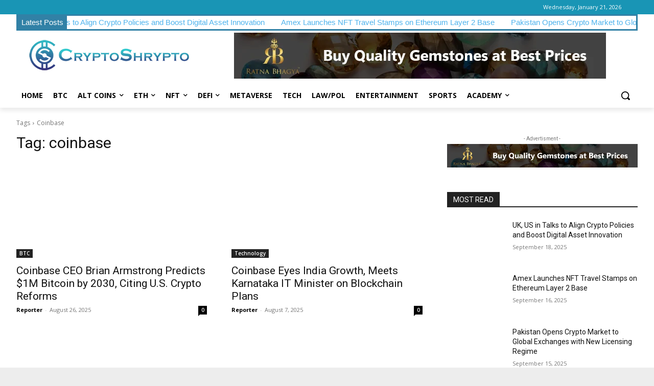

--- FILE ---
content_type: text/html; charset=utf-8
request_url: https://www.google.com/recaptcha/api2/aframe
body_size: 268
content:
<!DOCTYPE HTML><html><head><meta http-equiv="content-type" content="text/html; charset=UTF-8"></head><body><script nonce="TTzE8j0vCY-WWPb5SjFbeQ">/** Anti-fraud and anti-abuse applications only. See google.com/recaptcha */ try{var clients={'sodar':'https://pagead2.googlesyndication.com/pagead/sodar?'};window.addEventListener("message",function(a){try{if(a.source===window.parent){var b=JSON.parse(a.data);var c=clients[b['id']];if(c){var d=document.createElement('img');d.src=c+b['params']+'&rc='+(localStorage.getItem("rc::a")?sessionStorage.getItem("rc::b"):"");window.document.body.appendChild(d);sessionStorage.setItem("rc::e",parseInt(sessionStorage.getItem("rc::e")||0)+1);localStorage.setItem("rc::h",'1769017989986');}}}catch(b){}});window.parent.postMessage("_grecaptcha_ready", "*");}catch(b){}</script></body></html>